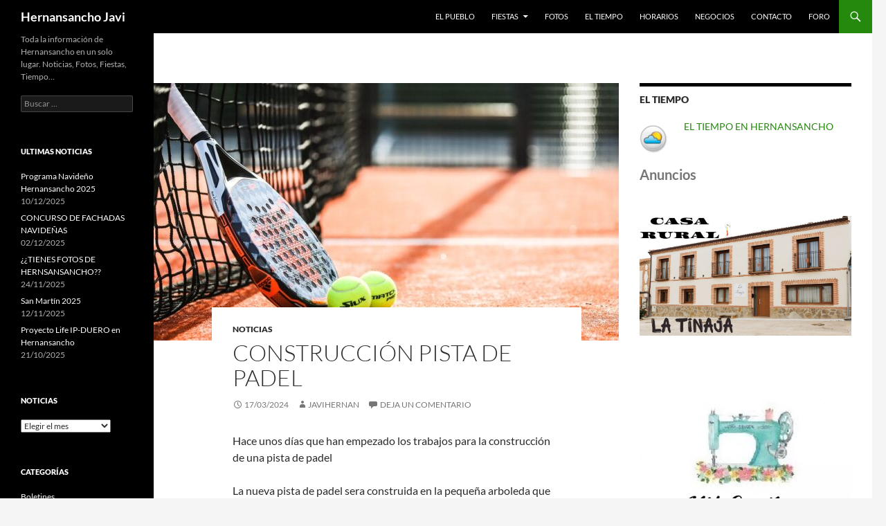

--- FILE ---
content_type: text/html; charset=UTF-8
request_url: https://www.hernansanchojavi.es/construccion-pista-de-padel/
body_size: 20051
content:
<!DOCTYPE html>
<!--[if IE 7]><html class="ie ie7" lang="es">
<![endif]-->
<!--[if IE 8]><html class="ie ie8" lang="es">
<![endif]-->
<!--[if !(IE 7) & !(IE 8)]><!--><html lang="es">
<!--<![endif]--><head><script data-no-optimize="1">var litespeed_docref=sessionStorage.getItem("litespeed_docref");litespeed_docref&&(Object.defineProperty(document,"referrer",{get:function(){return litespeed_docref}}),sessionStorage.removeItem("litespeed_docref"));</script> <meta charset="UTF-8"><meta name="viewport" content="width=device-width, initial-scale=1.0"><title>Construcción Pista de Padel | Hernansancho Javi</title><link rel="profile" href="https://gmpg.org/xfn/11"><link rel="pingback" href="https://www.hernansanchojavi.es/xmlrpc.php">
<!--[if lt IE 9]> <script src="https://www.hernansanchojavi.es/wp-content/themes/twentyfourteen/js/html5.js?ver=3.7.0"></script> <![endif]--><meta name='robots' content='max-image-preview:large' /><style>img:is([sizes="auto" i], [sizes^="auto," i]) { contain-intrinsic-size: 3000px 1500px }</style><link rel='dns-prefetch' href='//secure.gravatar.com' /><link rel='dns-prefetch' href='//stats.wp.com' /><link rel='dns-prefetch' href='//v0.wordpress.com' /><link rel="alternate" type="application/rss+xml" title="Hernansancho Javi &raquo; Feed" href="https://www.hernansanchojavi.es/feed/" /><link rel="alternate" type="application/rss+xml" title="Hernansancho Javi &raquo; Feed de los comentarios" href="https://www.hernansanchojavi.es/comments/feed/" /><link rel="alternate" type="application/rss+xml" title="Hernansancho Javi &raquo; Comentario Construcción Pista de Padel del feed" href="https://www.hernansanchojavi.es/construccion-pista-de-padel/feed/" /><link data-optimized="2" rel="stylesheet" href="https://www.hernansanchojavi.es/wp-content/litespeed/css/fbe3162ddcde8d036d0f32471f58d6ef.css?ver=2e30f" /><style id='wp-block-library-theme-inline-css'>.wp-block-audio :where(figcaption){color:#555;font-size:13px;text-align:center}.is-dark-theme .wp-block-audio :where(figcaption){color:#ffffffa6}.wp-block-audio{margin:0 0 1em}.wp-block-code{border:1px solid #ccc;border-radius:4px;font-family:Menlo,Consolas,monaco,monospace;padding:.8em 1em}.wp-block-embed :where(figcaption){color:#555;font-size:13px;text-align:center}.is-dark-theme .wp-block-embed :where(figcaption){color:#ffffffa6}.wp-block-embed{margin:0 0 1em}.blocks-gallery-caption{color:#555;font-size:13px;text-align:center}.is-dark-theme .blocks-gallery-caption{color:#ffffffa6}:root :where(.wp-block-image figcaption){color:#555;font-size:13px;text-align:center}.is-dark-theme :root :where(.wp-block-image figcaption){color:#ffffffa6}.wp-block-image{margin:0 0 1em}.wp-block-pullquote{border-bottom:4px solid;border-top:4px solid;color:currentColor;margin-bottom:1.75em}.wp-block-pullquote cite,.wp-block-pullquote footer,.wp-block-pullquote__citation{color:currentColor;font-size:.8125em;font-style:normal;text-transform:uppercase}.wp-block-quote{border-left:.25em solid;margin:0 0 1.75em;padding-left:1em}.wp-block-quote cite,.wp-block-quote footer{color:currentColor;font-size:.8125em;font-style:normal;position:relative}.wp-block-quote:where(.has-text-align-right){border-left:none;border-right:.25em solid;padding-left:0;padding-right:1em}.wp-block-quote:where(.has-text-align-center){border:none;padding-left:0}.wp-block-quote.is-large,.wp-block-quote.is-style-large,.wp-block-quote:where(.is-style-plain){border:none}.wp-block-search .wp-block-search__label{font-weight:700}.wp-block-search__button{border:1px solid #ccc;padding:.375em .625em}:where(.wp-block-group.has-background){padding:1.25em 2.375em}.wp-block-separator.has-css-opacity{opacity:.4}.wp-block-separator{border:none;border-bottom:2px solid;margin-left:auto;margin-right:auto}.wp-block-separator.has-alpha-channel-opacity{opacity:1}.wp-block-separator:not(.is-style-wide):not(.is-style-dots){width:100px}.wp-block-separator.has-background:not(.is-style-dots){border-bottom:none;height:1px}.wp-block-separator.has-background:not(.is-style-wide):not(.is-style-dots){height:2px}.wp-block-table{margin:0 0 1em}.wp-block-table td,.wp-block-table th{word-break:normal}.wp-block-table :where(figcaption){color:#555;font-size:13px;text-align:center}.is-dark-theme .wp-block-table :where(figcaption){color:#ffffffa6}.wp-block-video :where(figcaption){color:#555;font-size:13px;text-align:center}.is-dark-theme .wp-block-video :where(figcaption){color:#ffffffa6}.wp-block-video{margin:0 0 1em}:root :where(.wp-block-template-part.has-background){margin-bottom:0;margin-top:0;padding:1.25em 2.375em}</style><style id='classic-theme-styles-inline-css'>/*! This file is auto-generated */
.wp-block-button__link{color:#fff;background-color:#32373c;border-radius:9999px;box-shadow:none;text-decoration:none;padding:calc(.667em + 2px) calc(1.333em + 2px);font-size:1.125em}.wp-block-file__button{background:#32373c;color:#fff;text-decoration:none}</style><style id='jetpack-sharing-buttons-style-inline-css'>.jetpack-sharing-buttons__services-list{display:flex;flex-direction:row;flex-wrap:wrap;gap:0;list-style-type:none;margin:5px;padding:0}.jetpack-sharing-buttons__services-list.has-small-icon-size{font-size:12px}.jetpack-sharing-buttons__services-list.has-normal-icon-size{font-size:16px}.jetpack-sharing-buttons__services-list.has-large-icon-size{font-size:24px}.jetpack-sharing-buttons__services-list.has-huge-icon-size{font-size:36px}@media print{.jetpack-sharing-buttons__services-list{display:none!important}}.editor-styles-wrapper .wp-block-jetpack-sharing-buttons{gap:0;padding-inline-start:0}ul.jetpack-sharing-buttons__services-list.has-background{padding:1.25em 2.375em}</style><style id='global-styles-inline-css'>:root{--wp--preset--aspect-ratio--square: 1;--wp--preset--aspect-ratio--4-3: 4/3;--wp--preset--aspect-ratio--3-4: 3/4;--wp--preset--aspect-ratio--3-2: 3/2;--wp--preset--aspect-ratio--2-3: 2/3;--wp--preset--aspect-ratio--16-9: 16/9;--wp--preset--aspect-ratio--9-16: 9/16;--wp--preset--color--black: #000;--wp--preset--color--cyan-bluish-gray: #abb8c3;--wp--preset--color--white: #fff;--wp--preset--color--pale-pink: #f78da7;--wp--preset--color--vivid-red: #cf2e2e;--wp--preset--color--luminous-vivid-orange: #ff6900;--wp--preset--color--luminous-vivid-amber: #fcb900;--wp--preset--color--light-green-cyan: #7bdcb5;--wp--preset--color--vivid-green-cyan: #00d084;--wp--preset--color--pale-cyan-blue: #8ed1fc;--wp--preset--color--vivid-cyan-blue: #0693e3;--wp--preset--color--vivid-purple: #9b51e0;--wp--preset--color--green: #24890d;--wp--preset--color--dark-gray: #2b2b2b;--wp--preset--color--medium-gray: #767676;--wp--preset--color--light-gray: #f5f5f5;--wp--preset--gradient--vivid-cyan-blue-to-vivid-purple: linear-gradient(135deg,rgba(6,147,227,1) 0%,rgb(155,81,224) 100%);--wp--preset--gradient--light-green-cyan-to-vivid-green-cyan: linear-gradient(135deg,rgb(122,220,180) 0%,rgb(0,208,130) 100%);--wp--preset--gradient--luminous-vivid-amber-to-luminous-vivid-orange: linear-gradient(135deg,rgba(252,185,0,1) 0%,rgba(255,105,0,1) 100%);--wp--preset--gradient--luminous-vivid-orange-to-vivid-red: linear-gradient(135deg,rgba(255,105,0,1) 0%,rgb(207,46,46) 100%);--wp--preset--gradient--very-light-gray-to-cyan-bluish-gray: linear-gradient(135deg,rgb(238,238,238) 0%,rgb(169,184,195) 100%);--wp--preset--gradient--cool-to-warm-spectrum: linear-gradient(135deg,rgb(74,234,220) 0%,rgb(151,120,209) 20%,rgb(207,42,186) 40%,rgb(238,44,130) 60%,rgb(251,105,98) 80%,rgb(254,248,76) 100%);--wp--preset--gradient--blush-light-purple: linear-gradient(135deg,rgb(255,206,236) 0%,rgb(152,150,240) 100%);--wp--preset--gradient--blush-bordeaux: linear-gradient(135deg,rgb(254,205,165) 0%,rgb(254,45,45) 50%,rgb(107,0,62) 100%);--wp--preset--gradient--luminous-dusk: linear-gradient(135deg,rgb(255,203,112) 0%,rgb(199,81,192) 50%,rgb(65,88,208) 100%);--wp--preset--gradient--pale-ocean: linear-gradient(135deg,rgb(255,245,203) 0%,rgb(182,227,212) 50%,rgb(51,167,181) 100%);--wp--preset--gradient--electric-grass: linear-gradient(135deg,rgb(202,248,128) 0%,rgb(113,206,126) 100%);--wp--preset--gradient--midnight: linear-gradient(135deg,rgb(2,3,129) 0%,rgb(40,116,252) 100%);--wp--preset--font-size--small: 13px;--wp--preset--font-size--medium: 20px;--wp--preset--font-size--large: 36px;--wp--preset--font-size--x-large: 42px;--wp--preset--spacing--20: 0.44rem;--wp--preset--spacing--30: 0.67rem;--wp--preset--spacing--40: 1rem;--wp--preset--spacing--50: 1.5rem;--wp--preset--spacing--60: 2.25rem;--wp--preset--spacing--70: 3.38rem;--wp--preset--spacing--80: 5.06rem;--wp--preset--shadow--natural: 6px 6px 9px rgba(0, 0, 0, 0.2);--wp--preset--shadow--deep: 12px 12px 50px rgba(0, 0, 0, 0.4);--wp--preset--shadow--sharp: 6px 6px 0px rgba(0, 0, 0, 0.2);--wp--preset--shadow--outlined: 6px 6px 0px -3px rgba(255, 255, 255, 1), 6px 6px rgba(0, 0, 0, 1);--wp--preset--shadow--crisp: 6px 6px 0px rgba(0, 0, 0, 1);}:where(.is-layout-flex){gap: 0.5em;}:where(.is-layout-grid){gap: 0.5em;}body .is-layout-flex{display: flex;}.is-layout-flex{flex-wrap: wrap;align-items: center;}.is-layout-flex > :is(*, div){margin: 0;}body .is-layout-grid{display: grid;}.is-layout-grid > :is(*, div){margin: 0;}:where(.wp-block-columns.is-layout-flex){gap: 2em;}:where(.wp-block-columns.is-layout-grid){gap: 2em;}:where(.wp-block-post-template.is-layout-flex){gap: 1.25em;}:where(.wp-block-post-template.is-layout-grid){gap: 1.25em;}.has-black-color{color: var(--wp--preset--color--black) !important;}.has-cyan-bluish-gray-color{color: var(--wp--preset--color--cyan-bluish-gray) !important;}.has-white-color{color: var(--wp--preset--color--white) !important;}.has-pale-pink-color{color: var(--wp--preset--color--pale-pink) !important;}.has-vivid-red-color{color: var(--wp--preset--color--vivid-red) !important;}.has-luminous-vivid-orange-color{color: var(--wp--preset--color--luminous-vivid-orange) !important;}.has-luminous-vivid-amber-color{color: var(--wp--preset--color--luminous-vivid-amber) !important;}.has-light-green-cyan-color{color: var(--wp--preset--color--light-green-cyan) !important;}.has-vivid-green-cyan-color{color: var(--wp--preset--color--vivid-green-cyan) !important;}.has-pale-cyan-blue-color{color: var(--wp--preset--color--pale-cyan-blue) !important;}.has-vivid-cyan-blue-color{color: var(--wp--preset--color--vivid-cyan-blue) !important;}.has-vivid-purple-color{color: var(--wp--preset--color--vivid-purple) !important;}.has-black-background-color{background-color: var(--wp--preset--color--black) !important;}.has-cyan-bluish-gray-background-color{background-color: var(--wp--preset--color--cyan-bluish-gray) !important;}.has-white-background-color{background-color: var(--wp--preset--color--white) !important;}.has-pale-pink-background-color{background-color: var(--wp--preset--color--pale-pink) !important;}.has-vivid-red-background-color{background-color: var(--wp--preset--color--vivid-red) !important;}.has-luminous-vivid-orange-background-color{background-color: var(--wp--preset--color--luminous-vivid-orange) !important;}.has-luminous-vivid-amber-background-color{background-color: var(--wp--preset--color--luminous-vivid-amber) !important;}.has-light-green-cyan-background-color{background-color: var(--wp--preset--color--light-green-cyan) !important;}.has-vivid-green-cyan-background-color{background-color: var(--wp--preset--color--vivid-green-cyan) !important;}.has-pale-cyan-blue-background-color{background-color: var(--wp--preset--color--pale-cyan-blue) !important;}.has-vivid-cyan-blue-background-color{background-color: var(--wp--preset--color--vivid-cyan-blue) !important;}.has-vivid-purple-background-color{background-color: var(--wp--preset--color--vivid-purple) !important;}.has-black-border-color{border-color: var(--wp--preset--color--black) !important;}.has-cyan-bluish-gray-border-color{border-color: var(--wp--preset--color--cyan-bluish-gray) !important;}.has-white-border-color{border-color: var(--wp--preset--color--white) !important;}.has-pale-pink-border-color{border-color: var(--wp--preset--color--pale-pink) !important;}.has-vivid-red-border-color{border-color: var(--wp--preset--color--vivid-red) !important;}.has-luminous-vivid-orange-border-color{border-color: var(--wp--preset--color--luminous-vivid-orange) !important;}.has-luminous-vivid-amber-border-color{border-color: var(--wp--preset--color--luminous-vivid-amber) !important;}.has-light-green-cyan-border-color{border-color: var(--wp--preset--color--light-green-cyan) !important;}.has-vivid-green-cyan-border-color{border-color: var(--wp--preset--color--vivid-green-cyan) !important;}.has-pale-cyan-blue-border-color{border-color: var(--wp--preset--color--pale-cyan-blue) !important;}.has-vivid-cyan-blue-border-color{border-color: var(--wp--preset--color--vivid-cyan-blue) !important;}.has-vivid-purple-border-color{border-color: var(--wp--preset--color--vivid-purple) !important;}.has-vivid-cyan-blue-to-vivid-purple-gradient-background{background: var(--wp--preset--gradient--vivid-cyan-blue-to-vivid-purple) !important;}.has-light-green-cyan-to-vivid-green-cyan-gradient-background{background: var(--wp--preset--gradient--light-green-cyan-to-vivid-green-cyan) !important;}.has-luminous-vivid-amber-to-luminous-vivid-orange-gradient-background{background: var(--wp--preset--gradient--luminous-vivid-amber-to-luminous-vivid-orange) !important;}.has-luminous-vivid-orange-to-vivid-red-gradient-background{background: var(--wp--preset--gradient--luminous-vivid-orange-to-vivid-red) !important;}.has-very-light-gray-to-cyan-bluish-gray-gradient-background{background: var(--wp--preset--gradient--very-light-gray-to-cyan-bluish-gray) !important;}.has-cool-to-warm-spectrum-gradient-background{background: var(--wp--preset--gradient--cool-to-warm-spectrum) !important;}.has-blush-light-purple-gradient-background{background: var(--wp--preset--gradient--blush-light-purple) !important;}.has-blush-bordeaux-gradient-background{background: var(--wp--preset--gradient--blush-bordeaux) !important;}.has-luminous-dusk-gradient-background{background: var(--wp--preset--gradient--luminous-dusk) !important;}.has-pale-ocean-gradient-background{background: var(--wp--preset--gradient--pale-ocean) !important;}.has-electric-grass-gradient-background{background: var(--wp--preset--gradient--electric-grass) !important;}.has-midnight-gradient-background{background: var(--wp--preset--gradient--midnight) !important;}.has-small-font-size{font-size: var(--wp--preset--font-size--small) !important;}.has-medium-font-size{font-size: var(--wp--preset--font-size--medium) !important;}.has-large-font-size{font-size: var(--wp--preset--font-size--large) !important;}.has-x-large-font-size{font-size: var(--wp--preset--font-size--x-large) !important;}
:where(.wp-block-post-template.is-layout-flex){gap: 1.25em;}:where(.wp-block-post-template.is-layout-grid){gap: 1.25em;}
:where(.wp-block-columns.is-layout-flex){gap: 2em;}:where(.wp-block-columns.is-layout-grid){gap: 2em;}
:root :where(.wp-block-pullquote){font-size: 1.5em;line-height: 1.6;}</style><!--[if lt IE 9]><link rel='stylesheet' id='twentyfourteen-ie-css' href='https://www.hernansanchojavi.es/wp-content/themes/twentyfourteen/css/ie.css' media='all' />
<![endif]--><style id='akismet-widget-style-inline-css'>.a-stats {
				--akismet-color-mid-green: #357b49;
				--akismet-color-white: #fff;
				--akismet-color-light-grey: #f6f7f7;

				max-width: 350px;
				width: auto;
			}

			.a-stats * {
				all: unset;
				box-sizing: border-box;
			}

			.a-stats strong {
				font-weight: 600;
			}

			.a-stats a.a-stats__link,
			.a-stats a.a-stats__link:visited,
			.a-stats a.a-stats__link:active {
				background: var(--akismet-color-mid-green);
				border: none;
				box-shadow: none;
				border-radius: 8px;
				color: var(--akismet-color-white);
				cursor: pointer;
				display: block;
				font-family: -apple-system, BlinkMacSystemFont, 'Segoe UI', 'Roboto', 'Oxygen-Sans', 'Ubuntu', 'Cantarell', 'Helvetica Neue', sans-serif;
				font-weight: 500;
				padding: 12px;
				text-align: center;
				text-decoration: none;
				transition: all 0.2s ease;
			}

			/* Extra specificity to deal with TwentyTwentyOne focus style */
			.widget .a-stats a.a-stats__link:focus {
				background: var(--akismet-color-mid-green);
				color: var(--akismet-color-white);
				text-decoration: none;
			}

			.a-stats a.a-stats__link:hover {
				filter: brightness(110%);
				box-shadow: 0 4px 12px rgba(0, 0, 0, 0.06), 0 0 2px rgba(0, 0, 0, 0.16);
			}

			.a-stats .count {
				color: var(--akismet-color-white);
				display: block;
				font-size: 1.5em;
				line-height: 1.4;
				padding: 0 13px;
				white-space: nowrap;
			}</style> <script type="litespeed/javascript" data-src="https://www.hernansanchojavi.es/wp-includes/js/jquery/jquery.min.js" id="jquery-core-js"></script> <script id="front-principal-js-extra" type="litespeed/javascript">var cdp_cookies_info={"url_plugin":"https:\/\/www.hernansanchojavi.es\/wp-content\/plugins\/asesor-cookies-para-la-ley-en-espana\/plugin.php","url_admin_ajax":"https:\/\/www.hernansanchojavi.es\/wp-admin\/admin-ajax.php"}</script> <link rel="https://api.w.org/" href="https://www.hernansanchojavi.es/wp-json/" /><link rel="alternate" title="JSON" type="application/json" href="https://www.hernansanchojavi.es/wp-json/wp/v2/posts/3252" /><link rel="EditURI" type="application/rsd+xml" title="RSD" href="https://www.hernansanchojavi.es/xmlrpc.php?rsd" /><meta name="generator" content="WordPress 6.8.3" /><link rel="canonical" href="https://www.hernansanchojavi.es/construccion-pista-de-padel/" /><link rel='shortlink' href='https://wp.me/p5HGmK-Qs' /><link rel="alternate" title="oEmbed (JSON)" type="application/json+oembed" href="https://www.hernansanchojavi.es/wp-json/oembed/1.0/embed?url=https%3A%2F%2Fwww.hernansanchojavi.es%2Fconstruccion-pista-de-padel%2F" /><link rel="alternate" title="oEmbed (XML)" type="text/xml+oembed" href="https://www.hernansanchojavi.es/wp-json/oembed/1.0/embed?url=https%3A%2F%2Fwww.hernansanchojavi.es%2Fconstruccion-pista-de-padel%2F&#038;format=xml" /><style>img#wpstats{display:none}</style><style>.recentcomments a{display:inline !important;padding:0 !important;margin:0 !important;}</style><meta property="og:type" content="article" /><meta property="og:title" content="Construcción Pista de Padel" /><meta property="og:url" content="https://www.hernansanchojavi.es/construccion-pista-de-padel/" /><meta property="og:description" content="Hace unos días que han empezado los trabajos para la construcción de una pista de padel La nueva pista de padel sera construida en la pequeña arboleda que había al lado de la bascula y la nave del …" /><meta property="article:published_time" content="2024-03-17T16:24:39+00:00" /><meta property="article:modified_time" content="2024-03-17T16:24:39+00:00" /><meta property="og:site_name" content="Hernansancho Javi" /><meta property="og:image" content="https://www.hernansanchojavi.es/wp-content/uploads/2024/03/racket-6308994_1280.jpg" /><meta property="og:image:width" content="1280" /><meta property="og:image:height" content="853" /><meta property="og:image:alt" content="" /><meta property="og:locale" content="es_ES" /><meta name="twitter:text:title" content="Construcción Pista de Padel" /><meta name="twitter:image" content="https://www.hernansanchojavi.es/wp-content/uploads/2024/03/racket-6308994_1280.jpg?w=640" /><meta name="twitter:card" content="summary_large_image" /></head><body class="wp-singular post-template-default single single-post postid-3252 single-format-standard wp-embed-responsive wp-theme-twentyfourteen masthead-fixed singular">
<a class="screen-reader-text skip-link" href="#content">
Saltar al contenido</a><div id="page" class="hfeed site"><header id="masthead" class="site-header"><div class="header-main"><h1 class="site-title"><a href="https://www.hernansanchojavi.es/" rel="home" >Hernansancho Javi</a></h1><div class="search-toggle">
<a href="#search-container" class="screen-reader-text" aria-expanded="false" aria-controls="search-container">
Buscar				</a></div><nav id="primary-navigation" class="site-navigation primary-navigation">
<button class="menu-toggle">Menú principal</button><div class="menu-menu-principal-container"><ul id="primary-menu" class="nav-menu"><li id="menu-item-534" class="menu-item menu-item-type-post_type menu-item-object-page menu-item-home menu-item-534"><a href="https://www.hernansanchojavi.es/el-pueblo/">El Pueblo</a></li><li id="menu-item-530" class="menu-item menu-item-type-post_type menu-item-object-page menu-item-has-children menu-item-530"><a href="https://www.hernansanchojavi.es/fiestas/">FIESTAS</a><ul class="sub-menu"><li id="menu-item-533" class="menu-item menu-item-type-post_type menu-item-object-page menu-item-533"><a href="https://www.hernansanchojavi.es/fiestas/stmo-cristo-de-san-martin/">STMO. CRISTO DE SAN MARTIN</a></li><li id="menu-item-532" class="menu-item menu-item-type-post_type menu-item-object-page menu-item-532"><a href="https://www.hernansanchojavi.es/fiestas/san-anton/">SAN ANTÓN</a></li><li id="menu-item-531" class="menu-item menu-item-type-post_type menu-item-object-page menu-item-531"><a href="https://www.hernansanchojavi.es/fiestas/santa-agueda/">SANTA ÁGUEDA</a></li></ul></li><li id="menu-item-525" class="menu-item menu-item-type-post_type menu-item-object-page menu-item-525"><a href="https://www.hernansanchojavi.es/fotos/">FOTOS</a></li><li id="menu-item-528" class="menu-item menu-item-type-post_type menu-item-object-page menu-item-528"><a href="https://www.hernansanchojavi.es/el-tiempo/">EL TIEMPO</a></li><li id="menu-item-529" class="menu-item menu-item-type-post_type menu-item-object-page menu-item-529"><a href="https://www.hernansanchojavi.es/horarios/">HORARIOS</a></li><li id="menu-item-527" class="menu-item menu-item-type-post_type menu-item-object-page menu-item-527"><a href="https://www.hernansanchojavi.es/negocios/">NEGOCIOS</a></li><li id="menu-item-526" class="menu-item menu-item-type-post_type menu-item-object-page menu-item-526"><a href="https://www.hernansanchojavi.es/contacto/">CONTACTO</a></li><li id="menu-item-2963" class="menu-item menu-item-type-post_type menu-item-object-page menu-item-2963"><a href="https://www.hernansanchojavi.es/foro/">FORO</a></li></ul></div></nav></div><div id="search-container" class="search-box-wrapper hide"><div class="search-box"><form role="search" method="get" class="search-form" action="https://www.hernansanchojavi.es/">
<label>
<span class="screen-reader-text">Buscar:</span>
<input type="search" class="search-field" placeholder="Buscar &hellip;" value="" name="s" />
</label>
<input type="submit" class="search-submit" value="Buscar" /></form></div></div></header><div id="main" class="site-main"><div id="primary" class="content-area"><div id="content" class="site-content" role="main"><article id="post-3252" class="post-3252 post type-post status-publish format-standard has-post-thumbnail hentry category-noticia tag-hernansancho tag-hernansanchojavi tag-nueva-construccion tag-padel tag-padel-hernansancho tag-pista-padel"><div class="post-thumbnail">
<img data-lazyloaded="1" src="[data-uri]" width="672" height="372" data-src="https://www.hernansanchojavi.es/wp-content/uploads/2024/03/racket-6308994_1280-672x372.jpg" class="attachment-post-thumbnail size-post-thumbnail wp-post-image" alt="" decoding="async" fetchpriority="high" data-srcset="https://www.hernansanchojavi.es/wp-content/uploads/2024/03/racket-6308994_1280-672x372.jpg 672w, https://www.hernansanchojavi.es/wp-content/uploads/2024/03/racket-6308994_1280-1038x576.jpg 1038w" data-sizes="(max-width: 672px) 100vw, 672px" /></div><header class="entry-header"><div class="entry-meta">
<span class="cat-links"><a href="https://www.hernansanchojavi.es/category/noticia/" rel="category tag">Noticias</a></span></div><h1 class="entry-title">Construcción Pista de Padel</h1><div class="entry-meta">
<span class="entry-date"><a href="https://www.hernansanchojavi.es/construccion-pista-de-padel/" rel="bookmark"><time class="entry-date" datetime="2024-03-17T17:24:39+01:00">17/03/2024</time></a></span> <span class="byline"><span class="author vcard"><a class="url fn n" href="https://www.hernansanchojavi.es/author/javihernan/" rel="author">javihernan</a></span></span>			<span class="comments-link"><a href="https://www.hernansanchojavi.es/construccion-pista-de-padel/#respond">Deja un comentario</a></span></div></header><div class="entry-content"><p>Hace unos días que han empezado los trabajos para la construcción de una pista de padel</p><p>La nueva pista de padel sera construida en la pequeña arboleda que había al lado de la bascula y la nave del Ayuntamiento.</p><p>Os dejo alguna foto de las obras.</p><div class="wp-block-image"><figure class="aligncenter size-large is-resized"><a href="https://www.hernansanchojavi.es/wp-content/uploads/2024/03/1710692165466-scaled.jpg"><img data-lazyloaded="1" src="[data-uri]" decoding="async" data-src="https://www.hernansanchojavi.es/wp-content/uploads/2024/03/1710692165466-1024x768.jpg" alt="" class="wp-image-3253" width="423" height="317" data-srcset="https://www.hernansanchojavi.es/wp-content/uploads/2024/03/1710692165466-1024x768.jpg 1024w, https://www.hernansanchojavi.es/wp-content/uploads/2024/03/1710692165466-300x225.jpg 300w, https://www.hernansanchojavi.es/wp-content/uploads/2024/03/1710692165466-768x576.jpg 768w, https://www.hernansanchojavi.es/wp-content/uploads/2024/03/1710692165466-1536x1152.jpg 1536w, https://www.hernansanchojavi.es/wp-content/uploads/2024/03/1710692165466-2048x1536.jpg 2048w" data-sizes="(max-width: 423px) 100vw, 423px" /></a></figure></div><div class="wp-block-image"><figure class="aligncenter size-large is-resized"><a href="https://www.hernansanchojavi.es/wp-content/uploads/2024/03/1710692165460-scaled.jpg"><img data-lazyloaded="1" src="[data-uri]" decoding="async" data-src="https://www.hernansanchojavi.es/wp-content/uploads/2024/03/1710692165460-1024x768.jpg" alt="" class="wp-image-3254" width="423" height="318" data-srcset="https://www.hernansanchojavi.es/wp-content/uploads/2024/03/1710692165460-1024x768.jpg 1024w, https://www.hernansanchojavi.es/wp-content/uploads/2024/03/1710692165460-300x225.jpg 300w, https://www.hernansanchojavi.es/wp-content/uploads/2024/03/1710692165460-768x576.jpg 768w, https://www.hernansanchojavi.es/wp-content/uploads/2024/03/1710692165460-1536x1152.jpg 1536w, https://www.hernansanchojavi.es/wp-content/uploads/2024/03/1710692165460-2048x1536.jpg 2048w" data-sizes="(max-width: 423px) 100vw, 423px" /></a></figure></div><div class="wp-block-image"><figure class="aligncenter size-large is-resized"><a href="https://www.hernansanchojavi.es/wp-content/uploads/2024/03/1710692165473-scaled.jpg"><img data-lazyloaded="1" src="[data-uri]" decoding="async" data-src="https://www.hernansanchojavi.es/wp-content/uploads/2024/03/1710692165473-768x1024.jpg" alt="" class="wp-image-3255" width="426" height="568" data-srcset="https://www.hernansanchojavi.es/wp-content/uploads/2024/03/1710692165473-768x1024.jpg 768w, https://www.hernansanchojavi.es/wp-content/uploads/2024/03/1710692165473-225x300.jpg 225w, https://www.hernansanchojavi.es/wp-content/uploads/2024/03/1710692165473-1152x1536.jpg 1152w, https://www.hernansanchojavi.es/wp-content/uploads/2024/03/1710692165473-1536x2048.jpg 1536w, https://www.hernansanchojavi.es/wp-content/uploads/2024/03/1710692165473-scaled.jpg 1920w" data-sizes="(max-width: 426px) 100vw, 426px" /></a></figure></div></div><footer class="entry-meta"><span class="tag-links"><a href="https://www.hernansanchojavi.es/tag/hernansancho/" rel="tag">hernansancho</a><a href="https://www.hernansanchojavi.es/tag/hernansanchojavi/" rel="tag">hernansanchojavi</a><a href="https://www.hernansanchojavi.es/tag/nueva-construccion/" rel="tag">nueva construccion</a><a href="https://www.hernansanchojavi.es/tag/padel/" rel="tag">padel</a><a href="https://www.hernansanchojavi.es/tag/padel-hernansancho/" rel="tag">padel hernansancho</a><a href="https://www.hernansanchojavi.es/tag/pista-padel/" rel="tag">pista padel</a></span></footer></article><nav class="navigation post-navigation"><h1 class="screen-reader-text">
Navegación de entradas</h1><div class="nav-links">
<a href="https://www.hernansanchojavi.es/cabalgata-de-reyes/" rel="prev"><span class="meta-nav">Entrada anterior</span>Cabalgata de Reyes</a><a href="https://www.hernansanchojavi.es/paella-popular-2024/" rel="next"><span class="meta-nav">Entrada siguiente</span>Paella Popular 2024</a></div></nav><div id="comments" class="comments-area"><div id="respond" class="comment-respond"><h3 id="reply-title" class="comment-reply-title">Deja una respuesta <small><a rel="nofollow" id="cancel-comment-reply-link" href="/construccion-pista-de-padel/#respond" style="display:none;">Cancelar la respuesta</a></small></h3><form action="https://www.hernansanchojavi.es/wp-comments-post.php" method="post" id="commentform" class="comment-form"><p class="comment-notes"><span id="email-notes">Tu dirección de correo electrónico no será publicada.</span> <span class="required-field-message">Los campos obligatorios están marcados con <span class="required">*</span></span></p><p class="comment-form-comment"><label for="comment">Comentario <span class="required">*</span></label><textarea id="comment" name="comment" cols="45" rows="8" maxlength="65525" required></textarea></p><p class="comment-form-author"><label for="author">Nombre <span class="required">*</span></label> <input id="author" name="author" type="text" value="" size="30" maxlength="245" autocomplete="name" required /></p><p class="comment-form-email"><label for="email">Correo electrónico <span class="required">*</span></label> <input id="email" name="email" type="email" value="" size="30" maxlength="100" aria-describedby="email-notes" autocomplete="email" required /></p><p class="comment-form-url"><label for="url">Web</label> <input id="url" name="url" type="url" value="" size="30" maxlength="200" autocomplete="url" /></p><p class="comment-subscription-form"><input type="checkbox" name="subscribe_comments" id="subscribe_comments" value="subscribe" style="width: auto; -moz-appearance: checkbox; -webkit-appearance: checkbox;" /> <label class="subscribe-label" id="subscribe-label" for="subscribe_comments">Recibir un correo electrónico con los siguientes comentarios a esta entrada.</label></p><p class="comment-subscription-form"><input type="checkbox" name="subscribe_blog" id="subscribe_blog" value="subscribe" style="width: auto; -moz-appearance: checkbox; -webkit-appearance: checkbox;" /> <label class="subscribe-label" id="subscribe-blog-label" for="subscribe_blog">Recibir un correo electrónico con cada nueva entrada.</label></p><p class="form-submit"><input name="submit" type="submit" id="submit" class="submit" value="Publicar el comentario" /> <input type='hidden' name='comment_post_ID' value='3252' id='comment_post_ID' />
<input type='hidden' name='comment_parent' id='comment_parent' value='0' /></p><p style="display: none;"><input type="hidden" id="akismet_comment_nonce" name="akismet_comment_nonce" value="00b2e0e04e" /></p><p style="display: none !important;" class="akismet-fields-container" data-prefix="ak_"><label>&#916;<textarea name="ak_hp_textarea" cols="45" rows="8" maxlength="100"></textarea></label><input type="hidden" id="ak_js_1" name="ak_js" value="66"/><script type="litespeed/javascript">document.getElementById("ak_js_1").setAttribute("value",(new Date()).getTime())</script></p></form></div></div></div></div><div id="content-sidebar" class="content-sidebar widget-area" role="complementary"><aside id="text-3" class="widget widget_text"><h1 class="widget-title">EL TIEMPO</h1><div class="textwidget"><p data-wp-editing="1"><a href="http://www.hernansanchojavi.es/el-tiempo/"><img data-lazyloaded="1" src="[data-uri]" decoding="async" class="alignnone size-full wp-image-463 alignleft" data-src="http://www.hernansanchojavi.es/wp-content/uploads/2014/12/icono_tiempo1.png" alt="" width="40" height="40" />EL TIEMPO EN HERNANSANCHO</a></p></div></aside><aside id="block-6" class="widget widget_block widget_text"><p></p></aside><aside id="block-2" class="widget widget_block"><h2 class="wp-block-heading">Anuncios</h2></aside><aside id="block-8" class="widget widget_block widget_media_image"><figure class="wp-block-image size-large is-resized"><a href="https://www.latinajacasarural.com/" target="_blank" rel=" noreferrer noopener"><img data-lazyloaded="1" src="[data-uri]" decoding="async" width="1024" height="579" data-src="http://www.hernansanchojavi.es/wp-content/uploads/2025/07/LA-TINAJA1-1024x579.jpg" alt="" class="wp-image-3364" style="width:666px;height:auto" data-srcset="https://www.hernansanchojavi.es/wp-content/uploads/2025/07/LA-TINAJA1-1024x579.jpg 1024w, https://www.hernansanchojavi.es/wp-content/uploads/2025/07/LA-TINAJA1-300x170.jpg 300w, https://www.hernansanchojavi.es/wp-content/uploads/2025/07/LA-TINAJA1-768x434.jpg 768w, https://www.hernansanchojavi.es/wp-content/uploads/2025/07/LA-TINAJA1.jpg 1472w" data-sizes="(max-width: 1024px) 100vw, 1024px" /></a></figure></aside><aside id="block-9" class="widget widget_block widget_media_image"><div class="wp-block-image"><figure class="aligncenter size-full is-resized"><a href="https://www.instagram.com/milcosturaspatri/" target="_blank" rel=" noreferrer noopener"><img data-lazyloaded="1" src="[data-uri]" decoding="async" width="800" height="800" data-src="http://www.hernansanchojavi.es/wp-content/uploads/2025/07/878454522-1899334572.webp" alt="" class="wp-image-3365" style="width:471px;height:auto" data-srcset="https://www.hernansanchojavi.es/wp-content/uploads/2025/07/878454522-1899334572.webp 800w, https://www.hernansanchojavi.es/wp-content/uploads/2025/07/878454522-1899334572-300x300.webp 300w, https://www.hernansanchojavi.es/wp-content/uploads/2025/07/878454522-1899334572-150x150.webp 150w, https://www.hernansanchojavi.es/wp-content/uploads/2025/07/878454522-1899334572-768x768.webp 768w" data-sizes="(max-width: 800px) 100vw, 800px" /></a></figure></div></aside><aside id="custom_html-6" class="widget_text widget widget_custom_html"><h1 class="widget-title">Enlace</h1><div class="textwidget custom-html-widget"><a href="https://www.verpueblos.com/castilla+y+leon/avila/hernansancho/">HERNANSANCHO EN VERPUEBLOS.COM</a></div></aside></div><div id="secondary"><h2 class="site-description">Toda la información de Hernansancho en un solo lugar. Noticias, Fotos, Fiestas, Tiempo&#8230;</h2><div id="primary-sidebar" class="primary-sidebar widget-area" role="complementary"><aside id="search-2" class="widget widget_search"><form role="search" method="get" class="search-form" action="https://www.hernansanchojavi.es/">
<label>
<span class="screen-reader-text">Buscar:</span>
<input type="search" class="search-field" placeholder="Buscar &hellip;" value="" name="s" />
</label>
<input type="submit" class="search-submit" value="Buscar" /></form></aside><aside id="recent-posts-2" class="widget widget_recent_entries"><h1 class="widget-title">Ultimas Noticias</h1><nav aria-label="Ultimas Noticias"><ul><li>
<a href="https://www.hernansanchojavi.es/programa-navideno-hernansancho-2025/">Programa Navideño Hernansancho 2025</a>
<span class="post-date">10/12/2025</span></li><li>
<a href="https://www.hernansanchojavi.es/concurso-de-fachadas-navidenas/">CONCURSO DE FACHADAS NAVIDEÑAS</a>
<span class="post-date">02/12/2025</span></li><li>
<a href="https://www.hernansanchojavi.es/tienes-fotos-de-hernsansancho/">¿¿TIENES FOTOS DE HERNSANSANCHO??</a>
<span class="post-date">24/11/2025</span></li><li>
<a href="https://www.hernansanchojavi.es/san-martin-2025/">San Martín 2025</a>
<span class="post-date">12/11/2025</span></li><li>
<a href="https://www.hernansanchojavi.es/proyecto-life-ip-duero-en-hernansancho/">Proyecto Life IP-DUERO en Hernansancho</a>
<span class="post-date">21/10/2025</span></li></ul></nav></aside><aside id="archives-2" class="widget widget_archive"><h1 class="widget-title">Noticias</h1>		<label class="screen-reader-text" for="archives-dropdown-2">Noticias</label>
<select id="archives-dropdown-2" name="archive-dropdown"><option value="">Elegir el mes</option><option value='https://www.hernansanchojavi.es/2025/12/'> diciembre 2025 &nbsp;(2)</option><option value='https://www.hernansanchojavi.es/2025/11/'> noviembre 2025 &nbsp;(2)</option><option value='https://www.hernansanchojavi.es/2025/10/'> octubre 2025 &nbsp;(1)</option><option value='https://www.hernansanchojavi.es/2025/09/'> septiembre 2025 &nbsp;(2)</option><option value='https://www.hernansanchojavi.es/2025/08/'> agosto 2025 &nbsp;(1)</option><option value='https://www.hernansanchojavi.es/2025/07/'> julio 2025 &nbsp;(1)</option><option value='https://www.hernansanchojavi.es/2025/06/'> junio 2025 &nbsp;(1)</option><option value='https://www.hernansanchojavi.es/2025/05/'> mayo 2025 &nbsp;(1)</option><option value='https://www.hernansanchojavi.es/2025/04/'> abril 2025 &nbsp;(1)</option><option value='https://www.hernansanchojavi.es/2025/03/'> marzo 2025 &nbsp;(1)</option><option value='https://www.hernansanchojavi.es/2025/01/'> enero 2025 &nbsp;(2)</option><option value='https://www.hernansanchojavi.es/2024/12/'> diciembre 2024 &nbsp;(2)</option><option value='https://www.hernansanchojavi.es/2024/11/'> noviembre 2024 &nbsp;(1)</option><option value='https://www.hernansanchojavi.es/2024/09/'> septiembre 2024 &nbsp;(1)</option><option value='https://www.hernansanchojavi.es/2024/08/'> agosto 2024 &nbsp;(2)</option><option value='https://www.hernansanchojavi.es/2024/06/'> junio 2024 &nbsp;(1)</option><option value='https://www.hernansanchojavi.es/2024/03/'> marzo 2024 &nbsp;(2)</option><option value='https://www.hernansanchojavi.es/2024/01/'> enero 2024 &nbsp;(1)</option><option value='https://www.hernansanchojavi.es/2023/12/'> diciembre 2023 &nbsp;(3)</option><option value='https://www.hernansanchojavi.es/2023/11/'> noviembre 2023 &nbsp;(1)</option><option value='https://www.hernansanchojavi.es/2023/09/'> septiembre 2023 &nbsp;(2)</option><option value='https://www.hernansanchojavi.es/2023/08/'> agosto 2023 &nbsp;(2)</option><option value='https://www.hernansanchojavi.es/2023/07/'> julio 2023 &nbsp;(1)</option><option value='https://www.hernansanchojavi.es/2023/05/'> mayo 2023 &nbsp;(1)</option><option value='https://www.hernansanchojavi.es/2023/04/'> abril 2023 &nbsp;(1)</option><option value='https://www.hernansanchojavi.es/2023/03/'> marzo 2023 &nbsp;(1)</option><option value='https://www.hernansanchojavi.es/2023/02/'> febrero 2023 &nbsp;(1)</option><option value='https://www.hernansanchojavi.es/2023/01/'> enero 2023 &nbsp;(3)</option><option value='https://www.hernansanchojavi.es/2022/11/'> noviembre 2022 &nbsp;(1)</option><option value='https://www.hernansanchojavi.es/2022/09/'> septiembre 2022 &nbsp;(1)</option><option value='https://www.hernansanchojavi.es/2022/08/'> agosto 2022 &nbsp;(1)</option><option value='https://www.hernansanchojavi.es/2022/07/'> julio 2022 &nbsp;(1)</option><option value='https://www.hernansanchojavi.es/2022/03/'> marzo 2022 &nbsp;(1)</option><option value='https://www.hernansanchojavi.es/2022/02/'> febrero 2022 &nbsp;(1)</option><option value='https://www.hernansanchojavi.es/2022/01/'> enero 2022 &nbsp;(1)</option><option value='https://www.hernansanchojavi.es/2021/11/'> noviembre 2021 &nbsp;(2)</option><option value='https://www.hernansanchojavi.es/2021/09/'> septiembre 2021 &nbsp;(1)</option><option value='https://www.hernansanchojavi.es/2021/04/'> abril 2021 &nbsp;(1)</option><option value='https://www.hernansanchojavi.es/2021/02/'> febrero 2021 &nbsp;(2)</option><option value='https://www.hernansanchojavi.es/2020/07/'> julio 2020 &nbsp;(1)</option><option value='https://www.hernansanchojavi.es/2020/04/'> abril 2020 &nbsp;(1)</option><option value='https://www.hernansanchojavi.es/2020/02/'> febrero 2020 &nbsp;(1)</option><option value='https://www.hernansanchojavi.es/2020/01/'> enero 2020 &nbsp;(3)</option><option value='https://www.hernansanchojavi.es/2019/11/'> noviembre 2019 &nbsp;(1)</option><option value='https://www.hernansanchojavi.es/2019/09/'> septiembre 2019 &nbsp;(1)</option><option value='https://www.hernansanchojavi.es/2019/05/'> mayo 2019 &nbsp;(1)</option><option value='https://www.hernansanchojavi.es/2019/04/'> abril 2019 &nbsp;(3)</option><option value='https://www.hernansanchojavi.es/2019/02/'> febrero 2019 &nbsp;(1)</option><option value='https://www.hernansanchojavi.es/2018/09/'> septiembre 2018 &nbsp;(1)</option><option value='https://www.hernansanchojavi.es/2018/08/'> agosto 2018 &nbsp;(1)</option><option value='https://www.hernansanchojavi.es/2018/03/'> marzo 2018 &nbsp;(2)</option><option value='https://www.hernansanchojavi.es/2018/01/'> enero 2018 &nbsp;(1)</option><option value='https://www.hernansanchojavi.es/2017/12/'> diciembre 2017 &nbsp;(1)</option><option value='https://www.hernansanchojavi.es/2017/09/'> septiembre 2017 &nbsp;(1)</option><option value='https://www.hernansanchojavi.es/2017/08/'> agosto 2017 &nbsp;(2)</option><option value='https://www.hernansanchojavi.es/2017/04/'> abril 2017 &nbsp;(1)</option><option value='https://www.hernansanchojavi.es/2017/02/'> febrero 2017 &nbsp;(1)</option><option value='https://www.hernansanchojavi.es/2017/01/'> enero 2017 &nbsp;(2)</option><option value='https://www.hernansanchojavi.es/2016/11/'> noviembre 2016 &nbsp;(1)</option><option value='https://www.hernansanchojavi.es/2016/09/'> septiembre 2016 &nbsp;(2)</option><option value='https://www.hernansanchojavi.es/2016/06/'> junio 2016 &nbsp;(1)</option><option value='https://www.hernansanchojavi.es/2016/04/'> abril 2016 &nbsp;(1)</option><option value='https://www.hernansanchojavi.es/2016/03/'> marzo 2016 &nbsp;(1)</option><option value='https://www.hernansanchojavi.es/2016/02/'> febrero 2016 &nbsp;(1)</option><option value='https://www.hernansanchojavi.es/2016/01/'> enero 2016 &nbsp;(1)</option><option value='https://www.hernansanchojavi.es/2015/12/'> diciembre 2015 &nbsp;(3)</option><option value='https://www.hernansanchojavi.es/2015/11/'> noviembre 2015 &nbsp;(1)</option><option value='https://www.hernansanchojavi.es/2015/09/'> septiembre 2015 &nbsp;(3)</option><option value='https://www.hernansanchojavi.es/2015/05/'> mayo 2015 &nbsp;(2)</option><option value='https://www.hernansanchojavi.es/2015/04/'> abril 2015 &nbsp;(2)</option><option value='https://www.hernansanchojavi.es/2015/03/'> marzo 2015 &nbsp;(4)</option><option value='https://www.hernansanchojavi.es/2015/02/'> febrero 2015 &nbsp;(4)</option><option value='https://www.hernansanchojavi.es/2015/01/'> enero 2015 &nbsp;(2)</option><option value='https://www.hernansanchojavi.es/2014/12/'> diciembre 2014 &nbsp;(2)</option><option value='https://www.hernansanchojavi.es/2014/11/'> noviembre 2014 &nbsp;(2)</option><option value='https://www.hernansanchojavi.es/2014/09/'> septiembre 2014 &nbsp;(1)</option><option value='https://www.hernansanchojavi.es/2014/07/'> julio 2014 &nbsp;(1)</option><option value='https://www.hernansanchojavi.es/2014/06/'> junio 2014 &nbsp;(1)</option><option value='https://www.hernansanchojavi.es/2014/05/'> mayo 2014 &nbsp;(2)</option><option value='https://www.hernansanchojavi.es/2014/04/'> abril 2014 &nbsp;(1)</option><option value='https://www.hernansanchojavi.es/2014/03/'> marzo 2014 &nbsp;(1)</option><option value='https://www.hernansanchojavi.es/2014/02/'> febrero 2014 &nbsp;(2)</option><option value='https://www.hernansanchojavi.es/2014/01/'> enero 2014 &nbsp;(1)</option><option value='https://www.hernansanchojavi.es/2013/12/'> diciembre 2013 &nbsp;(2)</option><option value='https://www.hernansanchojavi.es/2013/11/'> noviembre 2013 &nbsp;(1)</option><option value='https://www.hernansanchojavi.es/2013/10/'> octubre 2013 &nbsp;(1)</option><option value='https://www.hernansanchojavi.es/2013/09/'> septiembre 2013 &nbsp;(1)</option><option value='https://www.hernansanchojavi.es/2013/08/'> agosto 2013 &nbsp;(2)</option><option value='https://www.hernansanchojavi.es/2013/07/'> julio 2013 &nbsp;(4)</option><option value='https://www.hernansanchojavi.es/2013/06/'> junio 2013 &nbsp;(1)</option><option value='https://www.hernansanchojavi.es/2013/04/'> abril 2013 &nbsp;(2)</option><option value='https://www.hernansanchojavi.es/2013/03/'> marzo 2013 &nbsp;(2)</option><option value='https://www.hernansanchojavi.es/2013/02/'> febrero 2013 &nbsp;(1)</option><option value='https://www.hernansanchojavi.es/2013/01/'> enero 2013 &nbsp;(2)</option><option value='https://www.hernansanchojavi.es/2012/12/'> diciembre 2012 &nbsp;(2)</option><option value='https://www.hernansanchojavi.es/2012/11/'> noviembre 2012 &nbsp;(4)</option><option value='https://www.hernansanchojavi.es/2012/10/'> octubre 2012 &nbsp;(1)</option><option value='https://www.hernansanchojavi.es/2012/09/'> septiembre 2012 &nbsp;(2)</option><option value='https://www.hernansanchojavi.es/2012/08/'> agosto 2012 &nbsp;(4)</option><option value='https://www.hernansanchojavi.es/2012/07/'> julio 2012 &nbsp;(7)</option><option value='https://www.hernansanchojavi.es/2012/06/'> junio 2012 &nbsp;(1)</option><option value='https://www.hernansanchojavi.es/2012/05/'> mayo 2012 &nbsp;(1)</option><option value='https://www.hernansanchojavi.es/2012/04/'> abril 2012 &nbsp;(3)</option><option value='https://www.hernansanchojavi.es/2012/03/'> marzo 2012 &nbsp;(3)</option><option value='https://www.hernansanchojavi.es/2012/02/'> febrero 2012 &nbsp;(4)</option><option value='https://www.hernansanchojavi.es/2012/01/'> enero 2012 &nbsp;(5)</option><option value='https://www.hernansanchojavi.es/2011/12/'> diciembre 2011 &nbsp;(2)</option><option value='https://www.hernansanchojavi.es/2011/11/'> noviembre 2011 &nbsp;(4)</option><option value='https://www.hernansanchojavi.es/2011/10/'> octubre 2011 &nbsp;(1)</option><option value='https://www.hernansanchojavi.es/2011/09/'> septiembre 2011 &nbsp;(1)</option><option value='https://www.hernansanchojavi.es/2011/08/'> agosto 2011 &nbsp;(2)</option><option value='https://www.hernansanchojavi.es/2011/07/'> julio 2011 &nbsp;(1)</option><option value='https://www.hernansanchojavi.es/2011/06/'> junio 2011 &nbsp;(1)</option><option value='https://www.hernansanchojavi.es/2011/05/'> mayo 2011 &nbsp;(2)</option><option value='https://www.hernansanchojavi.es/2011/04/'> abril 2011 &nbsp;(1)</option><option value='https://www.hernansanchojavi.es/2011/03/'> marzo 2011 &nbsp;(1)</option><option value='https://www.hernansanchojavi.es/2011/02/'> febrero 2011 &nbsp;(1)</option><option value='https://www.hernansanchojavi.es/2011/01/'> enero 2011 &nbsp;(2)</option><option value='https://www.hernansanchojavi.es/2010/12/'> diciembre 2010 &nbsp;(1)</option><option value='https://www.hernansanchojavi.es/2010/11/'> noviembre 2010 &nbsp;(1)</option><option value='https://www.hernansanchojavi.es/2010/10/'> octubre 2010 &nbsp;(2)</option><option value='https://www.hernansanchojavi.es/2010/09/'> septiembre 2010 &nbsp;(1)</option><option value='https://www.hernansanchojavi.es/2010/08/'> agosto 2010 &nbsp;(1)</option><option value='https://www.hernansanchojavi.es/2010/07/'> julio 2010 &nbsp;(1)</option><option value='https://www.hernansanchojavi.es/2010/05/'> mayo 2010 &nbsp;(1)</option><option value='https://www.hernansanchojavi.es/2010/04/'> abril 2010 &nbsp;(1)</option><option value='https://www.hernansanchojavi.es/2010/02/'> febrero 2010 &nbsp;(2)</option><option value='https://www.hernansanchojavi.es/2010/01/'> enero 2010 &nbsp;(2)</option><option value='https://www.hernansanchojavi.es/2009/12/'> diciembre 2009 &nbsp;(1)</option><option value='https://www.hernansanchojavi.es/2009/11/'> noviembre 2009 &nbsp;(1)</option><option value='https://www.hernansanchojavi.es/2009/10/'> octubre 2009 &nbsp;(2)</option><option value='https://www.hernansanchojavi.es/2009/09/'> septiembre 2009 &nbsp;(1)</option><option value='https://www.hernansanchojavi.es/2009/08/'> agosto 2009 &nbsp;(2)</option><option value='https://www.hernansanchojavi.es/2009/06/'> junio 2009 &nbsp;(1)</option><option value='https://www.hernansanchojavi.es/2009/02/'> febrero 2009 &nbsp;(5)</option><option value='https://www.hernansanchojavi.es/2009/01/'> enero 2009 &nbsp;(3)</option><option value='https://www.hernansanchojavi.es/2008/12/'> diciembre 2008 &nbsp;(1)</option><option value='https://www.hernansanchojavi.es/2008/11/'> noviembre 2008 &nbsp;(1)</option><option value='https://www.hernansanchojavi.es/2008/08/'> agosto 2008 &nbsp;(1)</option><option value='https://www.hernansanchojavi.es/2008/07/'> julio 2008 &nbsp;(1)</option><option value='https://www.hernansanchojavi.es/2008/06/'> junio 2008 &nbsp;(1)</option><option value='https://www.hernansanchojavi.es/2008/05/'> mayo 2008 &nbsp;(1)</option></select> <script type="litespeed/javascript">(function(){var dropdown=document.getElementById("archives-dropdown-2");function onSelectChange(){if(dropdown.options[dropdown.selectedIndex].value!==''){document.location.href=this.options[this.selectedIndex].value}}
dropdown.onchange=onSelectChange})()</script> </aside><aside id="categories-2" class="widget widget_categories"><h1 class="widget-title">Categorías</h1><nav aria-label="Categorías"><ul><li class="cat-item cat-item-6"><a href="https://www.hernansanchojavi.es/category/boletines/">Boletines</a></li><li class="cat-item cat-item-7"><a href="https://www.hernansanchojavi.es/category/enlaces/">Enlaces</a></li><li class="cat-item cat-item-5"><a href="https://www.hernansanchojavi.es/category/fotos/">Fotos</a></li><li class="cat-item cat-item-1"><a href="https://www.hernansanchojavi.es/category/noticia/">Noticias</a></li><li class="cat-item cat-item-22"><a href="https://www.hernansanchojavi.es/category/videos/">Videos</a></li></ul></nav></aside><aside id="recent-comments-2" class="widget widget_recent_comments"><h1 class="widget-title">Comentarios recientes</h1><nav aria-label="Comentarios recientes"><ul id="recentcomments"><li class="recentcomments"><span class="comment-author-link">Elisabeth Ditter</span> en <a href="https://www.hernansanchojavi.es/video-de-hernansancho-a-vista-de-pajaro/#comment-2035">Video de Hernansancho a vista de pájaro</a></li><li class="recentcomments"><span class="comment-author-link"><a href="https://twicsy.com/es" class="url" rel="ugc external nofollow">Instagram</a></span> en <a href="https://www.hernansanchojavi.es/fiestas-en-honor-al-stmo-cristo-de-san-martin-2022/#comment-492">FIESTAS EN HONOR AL STMO. CRISTO DE SAN MARTIN 2022</a></li><li class="recentcomments"><span class="comment-author-link"><a href="http://www.hernansanchojavi.es/cambios-consulta-medica/" class="url" rel="ugc">Cambios Consulta Medica | Hernansancho Javi</a></span> en <a href="https://www.hernansanchojavi.es/horarios/#comment-430">HORARIOS</a></li><li class="recentcomments"><span class="comment-author-link"><a href="https://shor.cc/xUEDA" class="url" rel="ugc external nofollow">Iria</a></span> en <a href="https://www.hernansanchojavi.es/fotos-paella-asoc-juvenil-el-pozo/#comment-401">FOTOS PAELLA ASOC. JUVENIL EL POZO</a></li><li class="recentcomments"><span class="comment-author-link"><a href="http://www.hernansanchojavi.es/cambio-consulta-medica/" class="url" rel="ugc">CAMBIO CONSULTA MEDICA | Hernansancho Javi</a></span> en <a href="https://www.hernansanchojavi.es/horarios/#comment-400">HORARIOS</a></li></ul></nav></aside><aside id="meta-3" class="widget widget_meta"><h1 class="widget-title">Meta</h1><nav aria-label="Meta"><ul><li><a href="https://www.hernansanchojavi.es/wp-login.php">Acceder</a></li><li><a href="https://www.hernansanchojavi.es/feed/">Feed de entradas</a></li><li><a href="https://www.hernansanchojavi.es/comments/feed/">Feed de comentarios</a></li><li><a href="https://es.wordpress.org/">WordPress.org</a></li></ul></nav></aside></div></div></div><footer id="colophon" class="site-footer"><div class="site-info">
<a class="privacy-policy-link" href="https://www.hernansanchojavi.es/politica-de-cookies/" rel="privacy-policy">Política de Privacidad</a><span role="separator" aria-hidden="true"></span>				<a href="https://es.wordpress.org/" class="imprint">
Funciona gracias a WordPress				</a></div></footer></div> <script type="speculationrules">{"prefetch":[{"source":"document","where":{"and":[{"href_matches":"\/*"},{"not":{"href_matches":["\/wp-*.php","\/wp-admin\/*","\/wp-content\/uploads\/*","\/wp-content\/*","\/wp-content\/plugins\/*","\/wp-content\/themes\/twentyfourteen\/*","\/*\\?(.+)"]}},{"not":{"selector_matches":"a[rel~=\"nofollow\"]"}},{"not":{"selector_matches":".no-prefetch, .no-prefetch a"}}]},"eagerness":"conservative"}]}</script> <div class="cdp-cookies-alerta  cdp-solapa-izq cdp-cookies-tema-gris"><div class="cdp-cookies-texto"><h4 style="font-size:19px !important;line-height:19px !important">Uso de cookies</h4><p style="font-size:16px !important;line-height:16px !important">Este sitio web utiliza cookies para que usted tenga mejor experiencia de usuario. Si continúa navegando consideramos que acepta su uso y la aceptación de nuestra <a href="http://www.hernansanchojavi.es/politica-de-cookies/" style="font-size:16px !important;line-height:16px !important">política de cookies</a>, pinche el enlace para mayor información.</p>
<a href="javascript:;" class="cdp-cookies-boton-cerrar">ACEPTAR</a></div>
<a class="cdp-cookies-solapa">Aviso de cookies</a></div> <script type="litespeed/javascript">var smcf_messages={loading:'Loading...',sending:'Sending...',thankyou:'Thank You!',error:'Uh oh...',goodbye:'Goodbye...',name:'Name',email:'Email',emailinvalid:'Email is invalid.',message:'Message',and:'and',is:'is',are:'are',required:'required.'}</script><div id='smcf-content' style='display:none'><div class='smcf-top'></div><div class='smcf-content'><h1 class='smcf-title'>Send me a message</h1><div class='smcf-loading' style='display:none'></div><div class='smcf-message' style='display:none'></div><form action='/wp-content/plugins/simplemodal-contact-form-smcf/smcf_data.php' style='display:none'>
<label for='smcf-name'>*Name:</label>
<input type='text' id='smcf-name' class='smcf-input' name='name' value='' tabindex='1001' />
<label for='smcf-email'>*Email:</label>
<input type='text' id='smcf-email' class='smcf-input' name='email' value='' tabindex='1002' /><label for='smcf-message'>*Message:</label><textarea id='smcf-message' class='smcf-input' name='message' cols='40' rows='4' tabindex='1004'></textarea><br/><label>&nbsp;</label>
<input type='checkbox' id='smcf-cc' name='cc' value='1' tabindex='1005' /> <span class='smcf-cc'>Send me a copy</span>
<br/><label>&nbsp;</label>
<button type='submit' class='smcf-button smcf-send' tabindex='1006'>Send</button>
<button type='submit' class='smcf-button smcf-cancel simplemodal-close' tabindex='1007'>Cancel</button>
<input type='hidden' name='token' value='751c1d682d79227b869b3a3703e095b4'/>
<br/></form></div><div class='smcf-bottom'>&nbsp;</div></div><script async type="litespeed/javascript">(function(s,u,m,o,j,v){j=u.createElement(m);v=u.getElementsByTagName(m)[0];j.async=1;j.src=o;j.dataset.sumoSiteId='05088000884b6d00c338d000479242003d68c000c0751a006229a4000bd59600';j.dataset.sumoPlatform='wordpress';v.parentNode.insertBefore(j,v)})(window,document,'script','//load.sumome.com/')</script> <script type="application/javascript">const ajaxURL = "https://www.hernansanchojavi.es/wp-admin/admin-ajax.php";

            function sumo_add_woocommerce_coupon(code) {
                jQuery.post(ajaxURL, {
                    action: 'sumo_add_woocommerce_coupon',
                    code: code,
                    security: '8f88b55aa3',
                });
            }

            function sumo_remove_woocommerce_coupon(code) {
                jQuery.post(ajaxURL, {
                    action: 'sumo_remove_woocommerce_coupon',
                    code: code,
                });
            }

            function sumo_get_woocommerce_cart_subtotal(callback) {
                jQuery.ajax({
                    method: 'POST',
                    url: ajaxURL,
                    dataType: 'html',
                    data: {
                        action: 'sumo_get_woocommerce_cart_subtotal',
                    },
                    success: function (subtotal) {
                        return callback(null, subtotal);
                    },
                    error: function (err) {
                        return callback(err, 0);
                    }
                });
            }</script> <script id="wp-i18n-js-after" type="litespeed/javascript">wp.i18n.setLocaleData({'text direction\u0004ltr':['ltr']})</script> <script id="contact-form-7-js-translations" type="litespeed/javascript">(function(domain,translations){var localeData=translations.locale_data[domain]||translations.locale_data.messages;localeData[""].domain=domain;wp.i18n.setLocaleData(localeData,domain)})("contact-form-7",{"translation-revision-date":"2025-04-10 13:48:55+0000","generator":"GlotPress\/4.0.1","domain":"messages","locale_data":{"messages":{"":{"domain":"messages","plural-forms":"nplurals=2; plural=n != 1;","lang":"es"},"This contact form is placed in the wrong place.":["Este formulario de contacto est\u00e1 situado en el lugar incorrecto."],"Error:":["Error:"]}},"comment":{"reference":"includes\/js\/index.js"}})</script> <script id="contact-form-7-js-before" type="litespeed/javascript">var wpcf7={"api":{"root":"https:\/\/www.hernansanchojavi.es\/wp-json\/","namespace":"contact-form-7\/v1"},"cached":1}</script> <script id="jetpack-stats-js-before" type="litespeed/javascript">_stq=window._stq||[];_stq.push(["view",JSON.parse("{\"v\":\"ext\",\"blog\":\"84292642\",\"post\":\"3252\",\"tz\":\"1\",\"srv\":\"www.hernansanchojavi.es\",\"j\":\"1:14.7\"}")]);_stq.push(["clickTrackerInit","84292642","3252"])</script> <script src="https://stats.wp.com/e-202604.js" id="jetpack-stats-js" defer data-wp-strategy="defer"></script> <script data-no-optimize="1">window.lazyLoadOptions=Object.assign({},{threshold:300},window.lazyLoadOptions||{});!function(t,e){"object"==typeof exports&&"undefined"!=typeof module?module.exports=e():"function"==typeof define&&define.amd?define(e):(t="undefined"!=typeof globalThis?globalThis:t||self).LazyLoad=e()}(this,function(){"use strict";function e(){return(e=Object.assign||function(t){for(var e=1;e<arguments.length;e++){var n,a=arguments[e];for(n in a)Object.prototype.hasOwnProperty.call(a,n)&&(t[n]=a[n])}return t}).apply(this,arguments)}function o(t){return e({},at,t)}function l(t,e){return t.getAttribute(gt+e)}function c(t){return l(t,vt)}function s(t,e){return function(t,e,n){e=gt+e;null!==n?t.setAttribute(e,n):t.removeAttribute(e)}(t,vt,e)}function i(t){return s(t,null),0}function r(t){return null===c(t)}function u(t){return c(t)===_t}function d(t,e,n,a){t&&(void 0===a?void 0===n?t(e):t(e,n):t(e,n,a))}function f(t,e){et?t.classList.add(e):t.className+=(t.className?" ":"")+e}function _(t,e){et?t.classList.remove(e):t.className=t.className.replace(new RegExp("(^|\\s+)"+e+"(\\s+|$)")," ").replace(/^\s+/,"").replace(/\s+$/,"")}function g(t){return t.llTempImage}function v(t,e){!e||(e=e._observer)&&e.unobserve(t)}function b(t,e){t&&(t.loadingCount+=e)}function p(t,e){t&&(t.toLoadCount=e)}function n(t){for(var e,n=[],a=0;e=t.children[a];a+=1)"SOURCE"===e.tagName&&n.push(e);return n}function h(t,e){(t=t.parentNode)&&"PICTURE"===t.tagName&&n(t).forEach(e)}function a(t,e){n(t).forEach(e)}function m(t){return!!t[lt]}function E(t){return t[lt]}function I(t){return delete t[lt]}function y(e,t){var n;m(e)||(n={},t.forEach(function(t){n[t]=e.getAttribute(t)}),e[lt]=n)}function L(a,t){var o;m(a)&&(o=E(a),t.forEach(function(t){var e,n;e=a,(t=o[n=t])?e.setAttribute(n,t):e.removeAttribute(n)}))}function k(t,e,n){f(t,e.class_loading),s(t,st),n&&(b(n,1),d(e.callback_loading,t,n))}function A(t,e,n){n&&t.setAttribute(e,n)}function O(t,e){A(t,rt,l(t,e.data_sizes)),A(t,it,l(t,e.data_srcset)),A(t,ot,l(t,e.data_src))}function w(t,e,n){var a=l(t,e.data_bg_multi),o=l(t,e.data_bg_multi_hidpi);(a=nt&&o?o:a)&&(t.style.backgroundImage=a,n=n,f(t=t,(e=e).class_applied),s(t,dt),n&&(e.unobserve_completed&&v(t,e),d(e.callback_applied,t,n)))}function x(t,e){!e||0<e.loadingCount||0<e.toLoadCount||d(t.callback_finish,e)}function M(t,e,n){t.addEventListener(e,n),t.llEvLisnrs[e]=n}function N(t){return!!t.llEvLisnrs}function z(t){if(N(t)){var e,n,a=t.llEvLisnrs;for(e in a){var o=a[e];n=e,o=o,t.removeEventListener(n,o)}delete t.llEvLisnrs}}function C(t,e,n){var a;delete t.llTempImage,b(n,-1),(a=n)&&--a.toLoadCount,_(t,e.class_loading),e.unobserve_completed&&v(t,n)}function R(i,r,c){var l=g(i)||i;N(l)||function(t,e,n){N(t)||(t.llEvLisnrs={});var a="VIDEO"===t.tagName?"loadeddata":"load";M(t,a,e),M(t,"error",n)}(l,function(t){var e,n,a,o;n=r,a=c,o=u(e=i),C(e,n,a),f(e,n.class_loaded),s(e,ut),d(n.callback_loaded,e,a),o||x(n,a),z(l)},function(t){var e,n,a,o;n=r,a=c,o=u(e=i),C(e,n,a),f(e,n.class_error),s(e,ft),d(n.callback_error,e,a),o||x(n,a),z(l)})}function T(t,e,n){var a,o,i,r,c;t.llTempImage=document.createElement("IMG"),R(t,e,n),m(c=t)||(c[lt]={backgroundImage:c.style.backgroundImage}),i=n,r=l(a=t,(o=e).data_bg),c=l(a,o.data_bg_hidpi),(r=nt&&c?c:r)&&(a.style.backgroundImage='url("'.concat(r,'")'),g(a).setAttribute(ot,r),k(a,o,i)),w(t,e,n)}function G(t,e,n){var a;R(t,e,n),a=e,e=n,(t=Et[(n=t).tagName])&&(t(n,a),k(n,a,e))}function D(t,e,n){var a;a=t,(-1<It.indexOf(a.tagName)?G:T)(t,e,n)}function S(t,e,n){var a;t.setAttribute("loading","lazy"),R(t,e,n),a=e,(e=Et[(n=t).tagName])&&e(n,a),s(t,_t)}function V(t){t.removeAttribute(ot),t.removeAttribute(it),t.removeAttribute(rt)}function j(t){h(t,function(t){L(t,mt)}),L(t,mt)}function F(t){var e;(e=yt[t.tagName])?e(t):m(e=t)&&(t=E(e),e.style.backgroundImage=t.backgroundImage)}function P(t,e){var n;F(t),n=e,r(e=t)||u(e)||(_(e,n.class_entered),_(e,n.class_exited),_(e,n.class_applied),_(e,n.class_loading),_(e,n.class_loaded),_(e,n.class_error)),i(t),I(t)}function U(t,e,n,a){var o;n.cancel_on_exit&&(c(t)!==st||"IMG"===t.tagName&&(z(t),h(o=t,function(t){V(t)}),V(o),j(t),_(t,n.class_loading),b(a,-1),i(t),d(n.callback_cancel,t,e,a)))}function $(t,e,n,a){var o,i,r=(i=t,0<=bt.indexOf(c(i)));s(t,"entered"),f(t,n.class_entered),_(t,n.class_exited),o=t,i=a,n.unobserve_entered&&v(o,i),d(n.callback_enter,t,e,a),r||D(t,n,a)}function q(t){return t.use_native&&"loading"in HTMLImageElement.prototype}function H(t,o,i){t.forEach(function(t){return(a=t).isIntersecting||0<a.intersectionRatio?$(t.target,t,o,i):(e=t.target,n=t,a=o,t=i,void(r(e)||(f(e,a.class_exited),U(e,n,a,t),d(a.callback_exit,e,n,t))));var e,n,a})}function B(e,n){var t;tt&&!q(e)&&(n._observer=new IntersectionObserver(function(t){H(t,e,n)},{root:(t=e).container===document?null:t.container,rootMargin:t.thresholds||t.threshold+"px"}))}function J(t){return Array.prototype.slice.call(t)}function K(t){return t.container.querySelectorAll(t.elements_selector)}function Q(t){return c(t)===ft}function W(t,e){return e=t||K(e),J(e).filter(r)}function X(e,t){var n;(n=K(e),J(n).filter(Q)).forEach(function(t){_(t,e.class_error),i(t)}),t.update()}function t(t,e){var n,a,t=o(t);this._settings=t,this.loadingCount=0,B(t,this),n=t,a=this,Y&&window.addEventListener("online",function(){X(n,a)}),this.update(e)}var Y="undefined"!=typeof window,Z=Y&&!("onscroll"in window)||"undefined"!=typeof navigator&&/(gle|ing|ro)bot|crawl|spider/i.test(navigator.userAgent),tt=Y&&"IntersectionObserver"in window,et=Y&&"classList"in document.createElement("p"),nt=Y&&1<window.devicePixelRatio,at={elements_selector:".lazy",container:Z||Y?document:null,threshold:300,thresholds:null,data_src:"src",data_srcset:"srcset",data_sizes:"sizes",data_bg:"bg",data_bg_hidpi:"bg-hidpi",data_bg_multi:"bg-multi",data_bg_multi_hidpi:"bg-multi-hidpi",data_poster:"poster",class_applied:"applied",class_loading:"litespeed-loading",class_loaded:"litespeed-loaded",class_error:"error",class_entered:"entered",class_exited:"exited",unobserve_completed:!0,unobserve_entered:!1,cancel_on_exit:!0,callback_enter:null,callback_exit:null,callback_applied:null,callback_loading:null,callback_loaded:null,callback_error:null,callback_finish:null,callback_cancel:null,use_native:!1},ot="src",it="srcset",rt="sizes",ct="poster",lt="llOriginalAttrs",st="loading",ut="loaded",dt="applied",ft="error",_t="native",gt="data-",vt="ll-status",bt=[st,ut,dt,ft],pt=[ot],ht=[ot,ct],mt=[ot,it,rt],Et={IMG:function(t,e){h(t,function(t){y(t,mt),O(t,e)}),y(t,mt),O(t,e)},IFRAME:function(t,e){y(t,pt),A(t,ot,l(t,e.data_src))},VIDEO:function(t,e){a(t,function(t){y(t,pt),A(t,ot,l(t,e.data_src))}),y(t,ht),A(t,ct,l(t,e.data_poster)),A(t,ot,l(t,e.data_src)),t.load()}},It=["IMG","IFRAME","VIDEO"],yt={IMG:j,IFRAME:function(t){L(t,pt)},VIDEO:function(t){a(t,function(t){L(t,pt)}),L(t,ht),t.load()}},Lt=["IMG","IFRAME","VIDEO"];return t.prototype={update:function(t){var e,n,a,o=this._settings,i=W(t,o);{if(p(this,i.length),!Z&&tt)return q(o)?(e=o,n=this,i.forEach(function(t){-1!==Lt.indexOf(t.tagName)&&S(t,e,n)}),void p(n,0)):(t=this._observer,o=i,t.disconnect(),a=t,void o.forEach(function(t){a.observe(t)}));this.loadAll(i)}},destroy:function(){this._observer&&this._observer.disconnect(),K(this._settings).forEach(function(t){I(t)}),delete this._observer,delete this._settings,delete this.loadingCount,delete this.toLoadCount},loadAll:function(t){var e=this,n=this._settings;W(t,n).forEach(function(t){v(t,e),D(t,n,e)})},restoreAll:function(){var e=this._settings;K(e).forEach(function(t){P(t,e)})}},t.load=function(t,e){e=o(e);D(t,e)},t.resetStatus=function(t){i(t)},t}),function(t,e){"use strict";function n(){e.body.classList.add("litespeed_lazyloaded")}function a(){console.log("[LiteSpeed] Start Lazy Load"),o=new LazyLoad(Object.assign({},t.lazyLoadOptions||{},{elements_selector:"[data-lazyloaded]",callback_finish:n})),i=function(){o.update()},t.MutationObserver&&new MutationObserver(i).observe(e.documentElement,{childList:!0,subtree:!0,attributes:!0})}var o,i;t.addEventListener?t.addEventListener("load",a,!1):t.attachEvent("onload",a)}(window,document);</script><script data-no-optimize="1">window.litespeed_ui_events=window.litespeed_ui_events||["mouseover","click","keydown","wheel","touchmove","touchstart"];var urlCreator=window.URL||window.webkitURL;function litespeed_load_delayed_js_force(){console.log("[LiteSpeed] Start Load JS Delayed"),litespeed_ui_events.forEach(e=>{window.removeEventListener(e,litespeed_load_delayed_js_force,{passive:!0})}),document.querySelectorAll("iframe[data-litespeed-src]").forEach(e=>{e.setAttribute("src",e.getAttribute("data-litespeed-src"))}),"loading"==document.readyState?window.addEventListener("DOMContentLoaded",litespeed_load_delayed_js):litespeed_load_delayed_js()}litespeed_ui_events.forEach(e=>{window.addEventListener(e,litespeed_load_delayed_js_force,{passive:!0})});async function litespeed_load_delayed_js(){let t=[];for(var d in document.querySelectorAll('script[type="litespeed/javascript"]').forEach(e=>{t.push(e)}),t)await new Promise(e=>litespeed_load_one(t[d],e));document.dispatchEvent(new Event("DOMContentLiteSpeedLoaded")),window.dispatchEvent(new Event("DOMContentLiteSpeedLoaded"))}function litespeed_load_one(t,e){console.log("[LiteSpeed] Load ",t);var d=document.createElement("script");d.addEventListener("load",e),d.addEventListener("error",e),t.getAttributeNames().forEach(e=>{"type"!=e&&d.setAttribute("data-src"==e?"src":e,t.getAttribute(e))});let a=!(d.type="text/javascript");!d.src&&t.textContent&&(d.src=litespeed_inline2src(t.textContent),a=!0),t.after(d),t.remove(),a&&e()}function litespeed_inline2src(t){try{var d=urlCreator.createObjectURL(new Blob([t.replace(/^(?:<!--)?(.*?)(?:-->)?$/gm,"$1")],{type:"text/javascript"}))}catch(e){d="data:text/javascript;base64,"+btoa(t.replace(/^(?:<!--)?(.*?)(?:-->)?$/gm,"$1"))}return d}</script><script data-no-optimize="1">var litespeed_vary=document.cookie.replace(/(?:(?:^|.*;\s*)_lscache_vary\s*\=\s*([^;]*).*$)|^.*$/,"");litespeed_vary||fetch("/wp-content/plugins/litespeed-cache/guest.vary.php",{method:"POST",cache:"no-cache",redirect:"follow"}).then(e=>e.json()).then(e=>{console.log(e),e.hasOwnProperty("reload")&&"yes"==e.reload&&(sessionStorage.setItem("litespeed_docref",document.referrer),window.location.reload(!0))});</script><script data-optimized="1" type="litespeed/javascript" data-src="https://www.hernansanchojavi.es/wp-content/litespeed/js/deef782fb8119a458a975c9b610a31bf.js?ver=2e30f"></script></body></html>
<!-- Page optimized by LiteSpeed Cache @2026-01-21 04:30:49 -->

<!-- Page cached by LiteSpeed Cache 7.6.2 on 2026-01-21 04:30:49 -->
<!-- Guest Mode -->
<!-- QUIC.cloud UCSS in queue -->